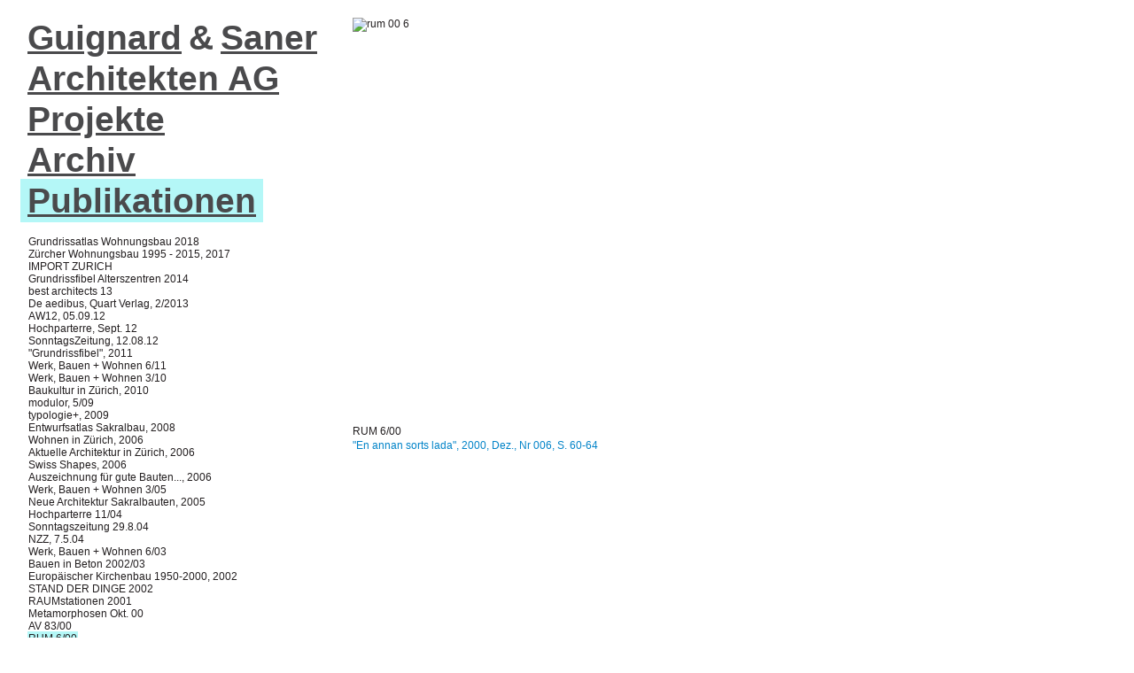

--- FILE ---
content_type: text/html; charset=utf-8
request_url: https://www.guignardsaner.ch/publikationen/en-annan-sorts-lada-2000-dez-nr-006-s-60-6/
body_size: 7361
content:
<!DOCTYPE html PUBLIC "-//W3C//DTD XHTML 1.0 Transitional//EN" "http://www.w3.org/TR/xhtml1/DTD/xhtml1-transitional.dtd">
<html xmlns="http://www.w3.org/1999/xhtml" xml:lang="en" >
	<head>
		<base href="https://www.guignardsaner.ch/" />
		<title>Guignard Saner &ndash; &quot;En annan sorts lada&quot;, 2000, Dez., Nr 006, S. 60-64</title>
		<meta name="generator" content="SilverStripe - http://silverstripe.org" />
<meta http-equiv="Content-type" content="text/html; charset=utf-8" />

		<link rel="stylesheet" type="text/css" href="themes/guignardsaner/css/layout.css" />
		<link rel="stylesheet" type="text/css" href="themes/guignardsaner/css/typography.css" />
		<link rel="stylesheet" type="text/css" href="themes/guignardsaner/css/form.css" />
		<link rel="stylesheet" type="text/css" href="http://www.nichtneu.ch/hellozh/designed.css" />
		<style type="text/css">
		
			.pascale-guignard { 
					background-image: url(/assets/Uploads/logoguignard.png);
			}
			#pascale-guignard a:hover, #pascale-guignard a.section { background-color: #53c7d6; }
			
		
			.stefan-saner { 
					background-image: url(/assets/Uploads/logosaner.png);
			}
			#stefan-saner a:hover, #stefan-saner a.section { background-color: #e3ffa8; }
			
		
			.architekten { 
					background-image: url(/assets/Uploads/logoteam.jpg);
			}
			#architekten a:hover, #architekten a.section { background-color: #ffccff; }
			
			.stefan-fierz { background-image: url(/assets/Uploads/_resampled/ScaleWidthWyIxNTUiXQ/Punkt-11.jpg); }
			#stefan-fierz a:hover, #stefan-fierz a.section, #stefan-fierz a.current { background-color: #ffccff; }
			
			.roberta-gaetani { background-image: url(/assets/Uploads/_resampled/ScaleWidthWyIxNTUiXQ/Punkt-12.jpg); }
			#roberta-gaetani a:hover, #roberta-gaetani a.section, #roberta-gaetani a.current { background-color: #ffccff; }
			
			.adrian-gaemperli { background-image: url(/assets/Uploads/_resampled/ScaleWidthWyIxNTUiXQ/Punkt-13.jpg); }
			#adrian-gaemperli a:hover, #adrian-gaemperli a.section, #adrian-gaemperli a.current { background-color: #ffccff; }
			
			.reto-habermacher { background-image: url(/assets/Uploads/_resampled/ScaleWidthWyIxNTUiXQ/Punkt-14.jpg); }
			#reto-habermacher a:hover, #reto-habermacher a.section, #reto-habermacher a.current { background-color: #ffccff; }
			
			.daniela-haegi { background-image: url(/assets/Uploads/_resampled/ScaleWidthWyIxNTUiXQ/Punkt-15.jpg); }
			#daniela-haegi a:hover, #daniela-haegi a.section, #daniela-haegi a.current { background-color: #ffccff; }
			
			.leeony-haus { background-image: url(/assets/Uploads/_resampled/ScaleWidthWyIxNTUiXQ/Punkt-16.jpg); }
			#leeony-haus a:hover, #leeony-haus a.section, #leeony-haus a.current { background-color: #ffccff; }
			
			.sven-joliat { background-image: url(/assets/Uploads/_resampled/ScaleWidthWyIxNTUiXQ/Punkt-17.jpg); }
			#sven-joliat a:hover, #sven-joliat a.section, #sven-joliat a.current { background-color: #ffccff; }
			
			.marco-weibel { background-image: url(/assets/Uploads/_resampled/ScaleWidthWyIxNTUiXQ/Punkt-18.jpg); }
			#marco-weibel a:hover, #marco-weibel a.section, #marco-weibel a.current { background-color: #ffccff; }
			
			.anna-zarges { background-image: url(/assets/Uploads/_resampled/ScaleWidthWyIxNTUiXQ/Punkt-19.jpg); }
			#anna-zarges a:hover, #anna-zarges a.section, #anna-zarges a.current { background-color: #ffccff; }
			
		
			.projekte-2 { 
					background-image: url(/assets/Uploads/logoimBau.jpg);
			}
			#projekte-2 a:hover, #projekte-2 a.section { background-color: #99e8ca; }
			
			.autobahnkapelle-uri { background-image: url(/assets/projects/images/_resampled/ScaleWidthWyIxNTUiXQ/Nacht-3.jpg); }
			#autobahnkapelle-uri a:hover, #autobahnkapelle-uri a.section, #autobahnkapelle-uri a.current { background-color: #99e8ca; }
			
			.ueberbauung-bachstrasse-horw { background-image: url(/assets/bulkUpload/_resampled/ScaleWidthWyIxNTUiXQ/Modell-1-500-klein.jpg); }
			#ueberbauung-bachstrasse-horw a:hover, #ueberbauung-bachstrasse-horw a.section, #ueberbauung-bachstrasse-horw a.current { background-color: #99e8ca; }
			
			.ueberbauung-hochhuesliweid { background-image: url(/assets/bulkUpload/_resampled/ScaleWidthWyIxNTUiXQ/P1240282-klein.jpg); }
			#ueberbauung-hochhuesliweid a:hover, #ueberbauung-hochhuesliweid a.section, #ueberbauung-hochhuesliweid a.current { background-color: #99e8ca; }
			
			.mehrfamilienhaeuser-staubstrasse { background-image: url(/assets/bulkUpload/_resampled/ScaleWidthWyIxNTUiXQ/gs-staubstrasse-aussen-96005.jpg); }
			#mehrfamilienhaeuser-staubstrasse a:hover, #mehrfamilienhaeuser-staubstrasse a.section, #mehrfamilienhaeuser-staubstrasse a.current { background-color: #99e8ca; }
			
			.schulhaus-halden { background-image: url(/assets/bulkUpload/_resampled/ScaleWidthWyIxNTUiXQ/gs-sh-halden-6935-klein.jpg-.jpg); }
			#schulhaus-halden a:hover, #schulhaus-halden a.section, #schulhaus-halden a.current { background-color: #99e8ca; }
			
			.sanierung-altbauten-halden { background-image: url(/assets/bulkUpload/_resampled/ScaleWidthWyIxNTUiXQ/gs-halden-trakt-a-c-25019-klein.jpg); }
			#sanierung-altbauten-halden a:hover, #sanierung-altbauten-halden a.section, #sanierung-altbauten-halden a.current { background-color: #99e8ca; }
			
			.halden-neubau-turnhalle { background-image: url(/assets/bulkUpload/_resampled/ScaleWidthWyIxNTUiXQ/gs-sh-halden-6920-klein2.jpg); }
			#halden-neubau-turnhalle a:hover, #halden-neubau-turnhalle a.section, #halden-neubau-turnhalle a.current { background-color: #99e8ca; }
			
			.mehrfamilienhaus-altwiesenstrasse { background-image: url(/assets/bulkUpload/_resampled/ScaleWidthWyIxNTUiXQ/gs-altwiesenstr-34558.jpg); }
			#mehrfamilienhaus-altwiesenstrasse a:hover, #mehrfamilienhaus-altwiesenstrasse a.section, #mehrfamilienhaus-altwiesenstrasse a.current { background-color: #99e8ca; }
			
			.mehrfamilienhaeuser-buehlstrasse { background-image: url(/assets/projects/images/_resampled/ScaleWidthWyIxNTUiXQ/gsbuehlstrasseaussen12064600.jpg); }
			#mehrfamilienhaeuser-buehlstrasse a:hover, #mehrfamilienhaeuser-buehlstrasse a.section, #mehrfamilienhaeuser-buehlstrasse a.current { background-color: #99e8ca; }
			
			.wb-wohnueberbauung-lettenmatt-birmensdorf { background-image: url(/assets/projects/images/_resampled/ScaleWidthWyIxNTUiXQ/Bild1.jpg); }
			#wb-wohnueberbauung-lettenmatt-birmensdorf a:hover, #wb-wohnueberbauung-lettenmatt-birmensdorf a.section, #wb-wohnueberbauung-lettenmatt-birmensdorf a.current { background-color: #99e8ca; }
			
			.neuapost-kirche-mit-wohnungen-zuerich { background-image: url(/assets/projects/images/_resampled/ScaleWidthWyIxNTUiXQ/gsnak18866-1.jpg); }
			#neuapost-kirche-mit-wohnungen-zuerich a:hover, #neuapost-kirche-mit-wohnungen-zuerich a.section, #neuapost-kirche-mit-wohnungen-zuerich a.current { background-color: #99e8ca; }
			
			.reformierte-kirche-dornach { background-image: url(/assets/projects/images/_resampled/ScaleWidthWyIxNTUiXQ/Dornach01flat3.jpg); }
			#reformierte-kirche-dornach a:hover, #reformierte-kirche-dornach a.section, #reformierte-kirche-dornach a.current { background-color: #99e8ca; }
			
			.wohnhaus-f-r-behinderte-r-schlikon { background-image: url(/assets/projects/images/_resampled/ScaleWidthWyIxNTUiXQ/AussenbRue2.jpg); }
			#wohnhaus-f-r-behinderte-r-schlikon a:hover, #wohnhaus-f-r-behinderte-r-schlikon a.section, #wohnhaus-f-r-behinderte-r-schlikon a.current { background-color: #99e8ca; }
			
			.wb-schulhaus-dietlimoos-adliswil { background-image: url(/assets/projects/images/_resampled/ScaleWidthWyIxNTUiXQ/aussenneu.jpg); }
			#wb-schulhaus-dietlimoos-adliswil a:hover, #wb-schulhaus-dietlimoos-adliswil a.section, #wb-schulhaus-dietlimoos-adliswil a.current { background-color: #99e8ca; }
			
			.wb-erweiterung-staatsarchiv-kanton-zuerich { background-image: url(/assets/projects/images/_resampled/ScaleWidthWyIxNTUiXQ/AussenbildStaatsar.jpg); }
			#wb-erweiterung-staatsarchiv-kanton-zuerich a:hover, #wb-erweiterung-staatsarchiv-kanton-zuerich a.section, #wb-erweiterung-staatsarchiv-kanton-zuerich a.current { background-color: #99e8ca; }
			
			.erweiterungsneubau-sihlweidstrasse-leimbach { background-image: url(/assets/bulkUpload/_resampled/ScaleWidthWyIxNTUiXQ/IMG-0173-neu-web.jpg); }
			#erweiterungsneubau-sihlweidstrasse-leimbach a:hover, #erweiterungsneubau-sihlweidstrasse-leimbach a.section, #erweiterungsneubau-sihlweidstrasse-leimbach a.current { background-color: #99e8ca; }
			
			.ref-kirchgemeindezentrum-zug { background-image: url(/assets/projects/images/_resampled/ScaleWidthWyIxNTUiXQ/Aussenneu.jpg); }
			#ref-kirchgemeindezentrum-zug a:hover, #ref-kirchgemeindezentrum-zug a.section, #ref-kirchgemeindezentrum-zug a.current { background-color: #99e8ca; }
			
			.wb-ref-kirche-turgi { background-image: url(/assets/projects/images/_resampled/ScaleWidthWyIxNTUiXQ/Schnitt.jpg); }
			#wb-ref-kirche-turgi a:hover, #wb-ref-kirche-turgi a.section, #wb-ref-kirche-turgi a.current { background-color: #99e8ca; }
			
			.wb-katholische-kirche-inwil { background-image: url(/assets/projects/images/_resampled/ScaleWidthWyIxNTUiXQ/BildEmporeMaria.jpg); }
			#wb-katholische-kirche-inwil a:hover, #wb-katholische-kirche-inwil a.section, #wb-katholische-kirche-inwil a.current { background-color: #99e8ca; }
			
			.wohnueberbauung-illnau { background-image: url(/assets/bulkUpload/_resampled/ScaleWidthWyIxNTUiXQ/MG-6267-cor-web.jpg); }
			#wohnueberbauung-illnau a:hover, #wohnueberbauung-illnau a.section, #wohnueberbauung-illnau a.current { background-color: #99e8ca; }
			
			.wohnhaus-altstetterstrasse-zuerich { background-image: url(/assets/projects/images/_resampled/ScaleWidthWyIxNTUiXQ/vv-aerni.jpg); }
			#wohnhaus-altstetterstrasse-zuerich a:hover, #wohnhaus-altstetterstrasse-zuerich a.section, #wohnhaus-altstetterstrasse-zuerich a.current { background-color: #99e8ca; }
			
			.wohnhaus-bl-mlisalpstrasse-z-rich { background-image: url(/assets/projects/images/_resampled/ScaleWidthWyIxNTUiXQ/24412Aerni.jpg); }
			#wohnhaus-bl-mlisalpstrasse-z-rich a:hover, #wohnhaus-bl-mlisalpstrasse-z-rich a.section, #wohnhaus-bl-mlisalpstrasse-z-rich a.current { background-color: #99e8ca; }
			
			.evang-meth-kirche-mit-wohnungen-in-oerlikon { background-image: url(/assets/projects/images/_resampled/ScaleWidthWyIxNTUiXQ/Aussen1500kb.jpg); }
			#evang-meth-kirche-mit-wohnungen-in-oerlikon a:hover, #evang-meth-kirche-mit-wohnungen-in-oerlikon a.section, #evang-meth-kirche-mit-wohnungen-in-oerlikon a.current { background-color: #99e8ca; }
			
			.wb-kantonsschule-limmattal { background-image: url(/assets/projects/images/_resampled/ScaleWidthWyIxNTUiXQ/Sitneu.jpg); }
			#wb-kantonsschule-limmattal a:hover, #wb-kantonsschule-limmattal a.section, #wb-kantonsschule-limmattal a.current { background-color: #99e8ca; }
			
		
			.archiv { 
					background-image: url(/assets/Uploads/logoarchiv.jpg);
			}
			#archiv a:hover, #archiv a.section { background-color: #f7f176; }
			
			.evang-meth-kirche-mit-wohnungen-kloten { background-image: url(/assets/projects/images/_resampled/ScaleWidthWyIxNTUiXQ/emkkirchenraumneu.jpg); }
			#evang-meth-kirche-mit-wohnungen-kloten a:hover, #evang-meth-kirche-mit-wohnungen-kloten a.section, #evang-meth-kirche-mit-wohnungen-kloten a.current { background-color: #f7f176; }
			
			.wb-herdernstrasse-zuerich { background-image: url(/assets/projects/images/_resampled/ScaleWidthWyIxNTUiXQ/perstrassebeschnittenbweb.jpg); }
			#wb-herdernstrasse-zuerich a:hover, #wb-herdernstrasse-zuerich a.section, #wb-herdernstrasse-zuerich a.current { background-color: #f7f176; }
			
			.wohnhaus-steingasse-wohlen { background-image: url(/assets/projects/images/_resampled/ScaleWidthWyIxNTUiXQ/Arazebra-17090.jpg); }
			#wohnhaus-steingasse-wohlen a:hover, #wohnhaus-steingasse-wohlen a.section, #wohnhaus-steingasse-wohlen a.current { background-color: #f7f176; }
			
			.wb-schulhaus-oberentfelden { background-image: url(/assets/projects/images/_resampled/ScaleWidthWyIxNTUiXQ/AussenbildOberent.jpg); }
			#wb-schulhaus-oberentfelden a:hover, #wb-schulhaus-oberentfelden a.section, #wb-schulhaus-oberentfelden a.current { background-color: #f7f176; }
			
			.wb-migros-kreuzplatz-zuerich { background-image: url(/assets/projects/images/_resampled/ScaleWidthWyIxNTUiXQ/kreuzplatzStrasse.jpg); }
			#wb-migros-kreuzplatz-zuerich a:hover, #wb-migros-kreuzplatz-zuerich a.section, #wb-migros-kreuzplatz-zuerich a.current { background-color: #f7f176; }
			
			.wb-europaallee-baufeld-b-zuerich { background-image: url(/assets/projects/images/_resampled/ScaleWidthWyIxNTUiXQ/visu-1.jpg); }
			#wb-europaallee-baufeld-b-zuerich a:hover, #wb-europaallee-baufeld-b-zuerich a.section, #wb-europaallee-baufeld-b-zuerich a.current { background-color: #f7f176; }
			
			.schulhaus-heubeeribuehl-zuerich { background-image: url(/assets/projects/images/_resampled/ScaleWidthWyIxNTUiXQ/heubeeri-nord2.jpg); }
			#schulhaus-heubeeribuehl-zuerich a:hover, #schulhaus-heubeeribuehl-zuerich a.section, #schulhaus-heubeeribuehl-zuerich a.current { background-color: #f7f176; }
			
			.schulhaus-entlisberg-zuerich { background-image: url(/assets/projects/images/_resampled/ScaleWidthWyIxNTUiXQ/Entlisberg-05.jpg); }
			#schulhaus-entlisberg-zuerich a:hover, #schulhaus-entlisberg-zuerich a.section, #schulhaus-entlisberg-zuerich a.current { background-color: #f7f176; }
			
			.wohnhaeuser-lindenstrasse-kilchberg { background-image: url(/assets/projects/images/_resampled/ScaleWidthWyIxNTUiXQ/270411-1-.jpg); }
			#wohnhaeuser-lindenstrasse-kilchberg a:hover, #wohnhaeuser-lindenstrasse-kilchberg a.section, #wohnhaeuser-lindenstrasse-kilchberg a.current { background-color: #f7f176; }
			
			.wb-ersatzneubau-mattenhof-zuerich { background-image: url(/assets/projects/images/_resampled/ScaleWidthWyIxNTUiXQ/visu-1-091210.jpg); }
			#wb-ersatzneubau-mattenhof-zuerich a:hover, #wb-ersatzneubau-mattenhof-zuerich a.section, #wb-ersatzneubau-mattenhof-zuerich a.current { background-color: #f7f176; }
			
			.wb-ersatzbau-alterswohnungen-hirzenbach { background-image: url(/assets/projects/images/_resampled/ScaleWidthWyIxNTUiXQ/Aussenbild-Kopie-Kopie2.jpg); }
			#wb-ersatzbau-alterswohnungen-hirzenbach a:hover, #wb-ersatzbau-alterswohnungen-hirzenbach a.section, #wb-ersatzbau-alterswohnungen-hirzenbach a.current { background-color: #f7f176; }
			
			.wb-quartierzentrum-aussersihl-zuerich { background-image: url(/assets/projects/images/_resampled/ScaleWidthWyIxNTUiXQ/sit-260111.jpg); }
			#wb-quartierzentrum-aussersihl-zuerich a:hover, #wb-quartierzentrum-aussersihl-zuerich a.section, #wb-quartierzentrum-aussersihl-zuerich a.current { background-color: #f7f176; }
			
			.wb-schulhaus-sennhof-winterthur { background-image: url(/assets/projects/images/_resampled/ScaleWidthWyIxNTUiXQ/modellfoto130411.jpg); }
			#wb-schulhaus-sennhof-winterthur a:hover, #wb-schulhaus-sennhof-winterthur a.section, #wb-schulhaus-sennhof-winterthur a.current { background-color: #f7f176; }
			
			.wb-ueberbauung-kronenwiese-zuerich { background-image: url(/assets/Uploads/_resampled/ScaleWidthWyIxNTUiXQ/aussen-fin-m-b-2-2.jpg); }
			#wb-ueberbauung-kronenwiese-zuerich a:hover, #wb-ueberbauung-kronenwiese-zuerich a.section, #wb-ueberbauung-kronenwiese-zuerich a.current { background-color: #f7f176; }
			
			.wb-erweiterung-altersheim-bruggwiesen-illnau-effretikon { background-image: url(/assets/projects/images/_resampled/ScaleWidthWyIxNTUiXQ/Bild1-Kopie.jpg); }
			#wb-erweiterung-altersheim-bruggwiesen-illnau-effretikon a:hover, #wb-erweiterung-altersheim-bruggwiesen-illnau-effretikon a.section, #wb-erweiterung-altersheim-bruggwiesen-illnau-effretikon a.current { background-color: #f7f176; }
			
			.wb-neuap-kirche-mit-wohnungen-zuerich { background-image: url(/assets/projects/images/_resampled/ScaleWidthWyIxNTUiXQ/saal-oben-red2.jpg); }
			#wb-neuap-kirche-mit-wohnungen-zuerich a:hover, #wb-neuap-kirche-mit-wohnungen-zuerich a.section, #wb-neuap-kirche-mit-wohnungen-zuerich a.current { background-color: #f7f176; }
			
		
			.publikationen { 
					background-image: url(/assets/Uploads/logopublikationen.jpg);
			}
			#publikationen a:hover, #publikationen a.section { background-color: #b4f7f7; }
			
			.grundrissatlas-wohnungsbau-2018-s-224-225 { background-image: url(/assets/projects/images/_resampled/ScaleWidthWyIxNTUiXQ/Grundrissatlas.jpg); }
			#grundrissatlas-wohnungsbau-2018-s-224-225 a:hover, #grundrissatlas-wohnungsbau-2018-s-224-225 a.section, #grundrissatlas-wohnungsbau-2018-s-224-225 a.current { background-color: #b4f7f7; }
			
			.zuercher-wohnungsbau-1995-2015 { background-image: url(/assets/projects/images/_resampled/ScaleWidthWyIxNTUiXQ/00000001.jpg); }
			#zuercher-wohnungsbau-1995-2015 a:hover, #zuercher-wohnungsbau-1995-2015 a.section, #zuercher-wohnungsbau-1995-2015 a.current { background-color: #b4f7f7; }
			
			.import-zurich { background-image: url(/assets/projects/images/_resampled/ScaleWidthWyIxNTUiXQ/ImportZurich2.jpg); }
			#import-zurich a:hover, #import-zurich a.section, #import-zurich a.current { background-color: #b4f7f7; }
			
			.grundrissfibel-alterszentren-2014 { background-image: url(/assets/projects/images/_resampled/ScaleWidthWyIxNTUiXQ/Grundrissfibel2014.JPG); }
			#grundrissfibel-alterszentren-2014 a:hover, #grundrissfibel-alterszentren-2014 a.section, #grundrissfibel-alterszentren-2014 a.current { background-color: #b4f7f7; }
			
			.best-architects-13 { background-image: url(/assets/projects/images/_resampled/ScaleWidthWyIxNTUiXQ/best-architects-13.JPG); }
			#best-architects-13 a:hover, #best-architects-13 a.section, #best-architects-13 a.current { background-color: #b4f7f7; }
			
			.http-www-quart-ch { background-image: url(/assets/projects/images/_resampled/ScaleWidthWyIxNTUiXQ/De-aedibus-2013.jpg); }
			#http-www-quart-ch a:hover, #http-www-quart-ch a.section, #http-www-quart-ch a.current { background-color: #b4f7f7; }
			
			.unaufdringlich-edel-sonntagszeitung-12-08-12-s-2 { background-image: url(/assets/projects/images/_resampled/ScaleWidthWyIxNTUiXQ/AW12Titelblatt.jpg); }
			#unaufdringlich-edel-sonntagszeitung-12-08-12-s-2 a:hover, #unaufdringlich-edel-sonntagszeitung-12-08-12-s-2 a.section, #unaufdringlich-edel-sonntagszeitung-12-08-12-s-2 a.current { background-color: #b4f7f7; }
			
			.kirchen-bauen-2012-09-s-48-51 { background-image: url(/assets/projects/images/_resampled/ScaleWidthWyIxNTUiXQ/HochparterreNr.09SeptTitelblatt.jpg); }
			#kirchen-bauen-2012-09-s-48-51 a:hover, #kirchen-bauen-2012-09-s-48-51 a.section, #kirchen-bauen-2012-09-s-48-51 a.current { background-color: #b4f7f7; }
			
			.unaufdringlich-edel-sonntagszeitung-12-08-12-s-52 { background-image: url(/assets/projects/images/_resampled/ScaleWidthWyIxNTUiXQ/SonntagsZeitung20120812.jpg); }
			#unaufdringlich-edel-sonntagszeitung-12-08-12-s-52 a:hover, #unaufdringlich-edel-sonntagszeitung-12-08-12-s-52 a.section, #unaufdringlich-edel-sonntagszeitung-12-08-12-s-52 a.current { background-color: #b4f7f7; }
			
			.grundrissfibel-2011-s-38-39-200-201-400-401-584-585-842-843 { background-image: url(/assets/projects/images/_resampled/ScaleWidthWyIxNTUiXQ/grfibel-titel-Kopie.jpg); }
			#grundrissfibel-2011-s-38-39-200-201-400-401-584-585-842-843 a:hover, #grundrissfibel-2011-s-38-39-200-201-400-401-584-585-842-843 a.section, #grundrissfibel-2011-s-38-39-200-201-400-401-584-585-842-843 a.current { background-color: #b4f7f7; }
			
			.die-grosse-form { background-image: url(/assets/projects/images/_resampled/ScaleWidthWyIxNTUiXQ/wbw-6-2011-titel.jpg); }
			#die-grosse-form a:hover, #die-grosse-form a.section, #die-grosse-form a.current { background-color: #b4f7f7; }
			
			.praktisch-motivierte-zeichen-s-59-60 { background-image: url(/assets/projects/images/_resampled/ScaleWidthWyIxNTUiXQ/wbw-310-titel.jpg); }
			#praktisch-motivierte-zeichen-s-59-60 a:hover, #praktisch-motivierte-zeichen-s-59-60 a.section, #praktisch-motivierte-zeichen-s-59-60 a.current { background-color: #b4f7f7; }
			
			.baukultur-in-zuerich-2010 { background-image: url(/assets/projects/images/_resampled/ScaleWidthWyIxNTUiXQ/baukultur-in-zh-titel.jpg); }
			#baukultur-in-zuerich-2010 a:hover, #baukultur-in-zuerich-2010 a.section, #baukultur-in-zuerich-2010 a.current { background-color: #b4f7f7; }
			
			.die-kirchenbauer-nr-5-2009-s-40-4 { background-image: url(/assets/projects/images/_resampled/ScaleWidthWyIxNTUiXQ/modulor-300910.jpg); }
			#die-kirchenbauer-nr-5-2009-s-40-4 a:hover, #die-kirchenbauer-nr-5-2009-s-40-4 a.section, #die-kirchenbauer-nr-5-2009-s-40-4 a.current { background-color: #b4f7f7; }
			
			.wohnhaus-boehnli-in-zuerich-2009-s-180-183 { background-image: url(/assets/projects/images/_resampled/ScaleWidthWyIxNTUiXQ/titel-typologie-090311.jpg); }
			#wohnhaus-boehnli-in-zuerich-2009-s-180-183 a:hover, #wohnhaus-boehnli-in-zuerich-2009-s-180-183 a.section, #wohnhaus-boehnli-in-zuerich-2009-s-180-183 a.current { background-color: #b4f7f7; }
			
			.ort-der-besinnung-2008-s-150-151 { background-image: url(/assets/projects/images/_resampled/ScaleWidthWyIxNTUiXQ/sakralbau-titel.jpg); }
			#ort-der-besinnung-2008-s-150-151 a:hover, #ort-der-besinnung-2008-s-150-151 a.section, #ort-der-besinnung-2008-s-150-151 a.current { background-color: #b4f7f7; }
			
			.wohnhaus-b-hnli-kreis-9-2006-s-122-12 { background-image: url(/assets/Uploads/_resampled/ScaleWidthWyIxNTUiXQ/wohnen-in-zuerich-300910.jpg); }
			#wohnhaus-b-hnli-kreis-9-2006-s-122-12 a:hover, #wohnhaus-b-hnli-kreis-9-2006-s-122-12 a.section, #wohnhaus-b-hnli-kreis-9-2006-s-122-12 a.current { background-color: #b4f7f7; }
			
			.wohnhaus-bluemlis-2006-s-4801-02 { background-image: url(/assets/projects/images/_resampled/ScaleWidthWyIxNTUiXQ/akt-arch-zh-titel.jpg); }
			#wohnhaus-bluemlis-2006-s-4801-02 a:hover, #wohnhaus-bluemlis-2006-s-4801-02 a.section, #wohnhaus-bluemlis-2006-s-4801-02 a.current { background-color: #b4f7f7; }
			
			.swiss-shapes-2006 { background-image: url(/assets/projects/images/_resampled/ScaleWidthWyIxNTUiXQ/swiss-shapes-titel.jpg); }
			#swiss-shapes-2006 a:hover, #swiss-shapes-2006 a.section, #swiss-shapes-2006 a.current { background-color: #b4f7f7; }
			
			.mehrfamilienhaus-altstetterstrasse-s-28-3 { background-image: url(/assets/projects/images/_resampled/ScaleWidthWyIxNTUiXQ/ausz-f-g-b-stzh-300910.jpg); }
			#mehrfamilienhaus-altstetterstrasse-s-28-3 a:hover, #mehrfamilienhaus-altstetterstrasse-s-28-3 a.section, #mehrfamilienhaus-altstetterstrasse-s-28-3 a.current { background-color: #b4f7f7; }
			
			.wohnungen-2005-nr-3-s-48-4 { background-image: url(/assets/projects/images/_resampled/ScaleWidthWyIxNTUiXQ/wbw-3-2005-250810.jpg); }
			#wohnungen-2005-nr-3-s-48-4 a:hover, #wohnungen-2005-nr-3-s-48-4 a.section, #wohnungen-2005-nr-3-s-48-4 a.current { background-color: #b4f7f7; }
			
			.ort-der-besinnung-2005-s-206-207 { background-image: url(/assets/projects/images/_resampled/ScaleWidthWyIxNTUiXQ/neue-archit-sakralbauten-05.jpg); }
			#ort-der-besinnung-2005-s-206-207 a:hover, #ort-der-besinnung-2005-s-206-207 a.section, #ort-der-besinnung-2005-s-206-207 a.current { background-color: #b4f7f7; }
			
			.strassen-durchblick-2004-nr-11-s-6 { background-image: url(/assets/projects/images/_resampled/ScaleWidthWyIxNTUiXQ/hp-11-2004-250810.jpg); }
			#strassen-durchblick-2004-nr-11-s-6 a:hover, #strassen-durchblick-2004-nr-11-s-6 a.section, #strassen-durchblick-2004-nr-11-s-6 a.current { background-color: #b4f7f7; }
			
			.jungstars-sonntagszeitung-s-125-29-8-2004 { background-image: url(/assets/projects/images/_resampled/ScaleWidthWyIxNTUiXQ/sz-290804-250810.jpg); }
			#jungstars-sonntagszeitung-s-125-29-8-2004 a:hover, #jungstars-sonntagszeitung-s-125-29-8-2004 a.section, #jungstars-sonntagszeitung-s-125-29-8-2004 a.current { background-color: #b4f7f7; }
			
			.orte-der-besinnung-nzz-7-5-04-s-71 { background-image: url(/assets/projects/images/_resampled/ScaleWidthWyIxNTUiXQ/bild-zu-text-nzz-070504.jpg); }
			#orte-der-besinnung-nzz-7-5-04-s-71 a:hover, #orte-der-besinnung-nzz-7-5-04-s-71 a.section, #orte-der-besinnung-nzz-7-5-04-s-71 a.current { background-color: #b4f7f7; }
			
			.weiterbauen-weiterdenken-2003-nr-6-s-10-1 { background-image: url(/assets/projects/images/_resampled/ScaleWidthWyIxNTUiXQ/wbw-6-2003-250810.jpg); }
			#weiterbauen-weiterdenken-2003-nr-6-s-10-1 a:hover, #weiterbauen-weiterdenken-2003-nr-6-s-10-1 a.section, #weiterbauen-weiterdenken-2003-nr-6-s-10-1 a.current { background-color: #b4f7f7; }
			
			.autobahnkapelle-am-gotthard-2002-03-s-48-5 { background-image: url(/assets/projects/images/_resampled/ScaleWidthWyIxNTUiXQ/bauen-in-beton-0203.jpg); }
			#autobahnkapelle-am-gotthard-2002-03-s-48-5 a:hover, #autobahnkapelle-am-gotthard-2002-03-s-48-5 a.section, #autobahnkapelle-am-gotthard-2002-03-s-48-5 a.current { background-color: #b4f7f7; }
			
			.ein-sakraler-meilenstein-2002-s-306-311 { background-image: url(/assets/projects/images/_resampled/ScaleWidthWyIxNTUiXQ/europ-kirchenb-titel.jpg); }
			#ein-sakraler-meilenstein-2002-s-306-311 a:hover, #ein-sakraler-meilenstein-2002-s-306-311 a.section, #ein-sakraler-meilenstein-2002-s-306-311 a.current { background-color: #b4f7f7; }
			
			.ein-b-hnli-im-hinterhof-feb-2002-s-y { background-image: url(/assets/projects/images/_resampled/ScaleWidthWyIxNTUiXQ/stand-der-dinge-02.jpg); }
			#ein-b-hnli-im-hinterhof-feb-2002-s-y a:hover, #ein-b-hnli-im-hinterhof-feb-2002-s-y a.section, #ein-b-hnli-im-hinterhof-feb-2002-s-y a.current { background-color: #b4f7f7; }
			
			.guignard-saner-2001-s-148-14 { background-image: url(/assets/Uploads/_resampled/ScaleWidthWyIxNTUiXQ/raumstationen.jpg); }
			#guignard-saner-2001-s-148-14 a:hover, #guignard-saner-2001-s-148-14 a.section, #guignard-saner-2001-s-148-14 a.current { background-color: #b4f7f7; }
			
			.scherbenmosaik-2000-okt-s-118-12 { background-image: url(/assets/projects/images/_resampled/ScaleWidthWyIxNTUiXQ/metamorphosen.jpg); }
			#scherbenmosaik-2000-okt-s-118-12 a:hover, #scherbenmosaik-2000-okt-s-118-12 a.section, #scherbenmosaik-2000-okt-s-118-12 a.current { background-color: #b4f7f7; }
			
			.rigor-alpino-capilla-en-2000-nr-83-s-62-6 { background-image: url(/assets/projects/images/_resampled/ScaleWidthWyIxNTUiXQ/av-200-83.jpg); }
			#rigor-alpino-capilla-en-2000-nr-83-s-62-6 a:hover, #rigor-alpino-capilla-en-2000-nr-83-s-62-6 a.section, #rigor-alpino-capilla-en-2000-nr-83-s-62-6 a.current { background-color: #b4f7f7; }
			
			.en-annan-sorts-lada-2000-dez-nr-006-s-60-6 { background-image: url(/assets/projects/images/_resampled/ScaleWidthWyIxNTUiXQ/rum-00-6.jpg); }
			#en-annan-sorts-lada-2000-dez-nr-006-s-60-6 a:hover, #en-annan-sorts-lada-2000-dez-nr-006-s-60-6 a.section, #en-annan-sorts-lada-2000-dez-nr-006-s-60-6 a.current { background-color: #b4f7f7; }
			
			.images-of-glass-2000-nr-02-s-32-3 { background-image: url(/assets/projects/images/_resampled/ScaleWidthWyIxNTUiXQ/au-2-2000.jpg); }
			#images-of-glass-2000-nr-02-s-32-3 a:hover, #images-of-glass-2000-nr-02-s-32-3 a.section, #images-of-glass-2000-nr-02-s-32-3 a.current { background-color: #b4f7f7; }
			
			.neue-tendenzen-in-der-sakralarchitektur-nzz-3-12-99-s-8 { background-image: url(/assets/projects/images/_resampled/ScaleWidthWyIxNTUiXQ/nzz-031299.jpg); }
			#neue-tendenzen-in-der-sakralarchitektur-nzz-3-12-99-s-8 a:hover, #neue-tendenzen-in-der-sakralarchitektur-nzz-3-12-99-s-8 a.section, #neue-tendenzen-in-der-sakralarchitektur-nzz-3-12-99-s-8 a.current { background-color: #b4f7f7; }
			
			.cinq-mani-res-d-tres-1999-dec-s-36-3 { background-image: url(/assets/projects/images/_resampled/ScaleWidthWyIxNTUiXQ/larchit.-daujourdhui-dez-99.jpg); }
			#cinq-mani-res-d-tres-1999-dec-s-36-3 a:hover, #cinq-mani-res-d-tres-1999-dec-s-36-3 a.section, #cinq-mani-res-d-tres-1999-dec-s-36-3 a.current { background-color: #b4f7f7; }
			
			.scherbenkristall-1999-nr-10-s-48-49 { background-image: url(/assets/projects/images/_resampled/ScaleWidthWyIxNTUiXQ/wbw-10-2.jpg); }
			#scherbenkristall-1999-nr-10-s-48-49 a:hover, #scherbenkristall-1999-nr-10-s-48-49 a.section, #scherbenkristall-1999-nr-10-s-48-49 a.current { background-color: #b4f7f7; }
			
			.ort-der-besinnung-1999-nr-1-2-s-5 { background-image: url(/assets/projects/images/_resampled/ScaleWidthWyIxNTUiXQ/bauwelt-1-zu-1.jpg); }
			#ort-der-besinnung-1999-nr-1-2-s-5 a:hover, #ort-der-besinnung-1999-nr-1-2-s-5 a.section, #ort-der-besinnung-1999-nr-1-2-s-5 a.current { background-color: #b4f7f7; }
			
			.the-new-wave-in-1998-nr-02-s-105-11 { background-image: url(/assets/projects/images/_resampled/ScaleWidthWyIxNTUiXQ/sd-9802.jpg); }
			#the-new-wave-in-1998-nr-02-s-105-11 a:hover, #the-new-wave-in-1998-nr-02-s-105-11 a.section, #the-new-wave-in-1998-nr-02-s-105-11 a.current { background-color: #b4f7f7; }
			
			.nicht-zynisch-nicht-naiv-s-70-7 { background-image: url(/assets/projects/images/_resampled/ScaleWidthWyIxNTUiXQ/97-300910.jpg); }
			#nicht-zynisch-nicht-naiv-s-70-7 a:hover, #nicht-zynisch-nicht-naiv-s-70-7 a.section, #nicht-zynisch-nicht-naiv-s-70-7 a.current { background-color: #b4f7f7; }
			
		
			.jobs { 
					background-image: url(/assets/Uploads/logoaktuelles.jpg);
			}
			#jobs a:hover, #jobs a.section { background-color: #fc7746; }
			
			.architektin { background-image: url(); }
			#architektin a:hover, #architektin a.section, #architektin a.current { background-color: #fc7746; }
			
			.praktikantin { background-image: url(); }
			#praktikantin a:hover, #praktikantin a.section, #praktikantin a.current { background-color: #fc7746; }
			
		
			.kontakt { 
					background-image: url(/assets/Uploads/logokontakt.jpg);
			}
			#kontakt a:hover, #kontakt a.section { background-color: #cfac0f; }
			
		
		
		</style>
	</head>
	<body>
		<div id="Main">
			<ul id="Navigation">

		
			<li id="pascale-guignard" class="item first link">
			<a href="/pascale-guignard/" class="link">Guignard</a>&amp;
		
		
	</li>

		
			<li id="stefan-saner" class="item pos2 ">
			<a href="/stefan-saner/" class="link">Saner</a>
		
		
	</li>

		
			<li id="architekten" class="item pos3 ">
			<a href="/architekten/stefan-fierz/" class="link main">Architekten AG</a>
		
		
	</li>

		
			<li id="projekte-2" class="item pos4 ">
			<a href="/projekte-2/autobahnkapelle-uri/" class="link main">Projekte</a>
		
		
	</li>

		
			<li id="archiv" class="item pos5 ">
			<a href="/archiv/evang-meth-kirche-mit-wohnungen-kloten/" class="link main">Archiv</a>
		
		
	</li>

		
			<li id="publikationen" class="item pos6 ">
			<a href="" class="section main">Publikationen</a>
		
		
		
			<ul>
			
				
					<li id="grundrissatlas-wohnungsbau-2018-s-224-225" class="link first" ><a href="/publikationen/grundrissatlas-wohnungsbau-2018-s-224-225/" class="link">Grundrissatlas Wohnungsbau 2018</a></li>
				
			
				
					<li id="zuercher-wohnungsbau-1995-2015" class="link " ><a href="/publikationen/zuercher-wohnungsbau-1995-2015/" class="link">Zürcher Wohnungsbau 1995 - 2015, 2017</a></li>
				
			
				
					<li id="import-zurich" class="link " ><a href="/publikationen/import-zurich/" class="link">IMPORT ZURICH</a></li>
				
			
				
					<li id="grundrissfibel-alterszentren-2014" class="link " ><a href="/publikationen/grundrissfibel-alterszentren-2014/" class="link">Grundrissfibel Alterszentren 2014</a></li>
				
			
				
					<li id="best-architects-13" class="link " ><a href="/publikationen/best-architects-13/" class="link">best architects 13</a></li>
				
			
				
					<li id="http-www-quart-ch" class="link " ><a href="/publikationen/http-www-quart-ch/" class="link">De aedibus, Quart Verlag, 2/2013</a></li>
				
			
				
					<li id="unaufdringlich-edel-sonntagszeitung-12-08-12-s-2" class="link " ><a href="/publikationen/unaufdringlich-edel-sonntagszeitung-12-08-12-s-2/" class="link">AW12, 05.09.12</a></li>
				
			
				
					<li id="kirchen-bauen-2012-09-s-48-51" class="link " ><a href="/publikationen/kirchen-bauen-2012-09-s-48-51/" class="link">Hochparterre, Sept. 12</a></li>
				
			
				
					<li id="unaufdringlich-edel-sonntagszeitung-12-08-12-s-52" class="link " ><a href="/publikationen/unaufdringlich-edel-sonntagszeitung-12-08-12-s-52/" class="link">SonntagsZeitung, 12.08.12</a></li>
				
			
				
					<li id="grundrissfibel-2011-s-38-39-200-201-400-401-584-585-842-843" class="link " ><a href="/publikationen/grundrissfibel-2011-s-38-39-200-201-400-401-584-585-842-843/" class="link">&quot;Grundrissfibel&quot;, 2011</a></li>
				
			
				
					<li id="die-grosse-form" class="link " ><a href="/publikationen/die-grosse-form/" class="link">Werk, Bauen + Wohnen 6/11</a></li>
				
			
				
					<li id="praktisch-motivierte-zeichen-s-59-60" class="link " ><a href="/publikationen/praktisch-motivierte-zeichen-s-59-60/" class="link">Werk, Bauen + Wohnen 3/10</a></li>
				
			
				
					<li id="baukultur-in-zuerich-2010" class="link " ><a href="/publikationen/baukultur-in-zuerich-2010/" class="link">Baukultur in Zürich, 2010</a></li>
				
			
				
					<li id="die-kirchenbauer-nr-5-2009-s-40-4" class="link " ><a href="/publikationen/die-kirchenbauer-nr-5-2009-s-40-4/" class="link">modulor, 5/09</a></li>
				
			
				
					<li id="wohnhaus-boehnli-in-zuerich-2009-s-180-183" class="link " ><a href="/publikationen/wohnhaus-boehnli-in-zuerich-2009-s-180-183/" class="link">typologie+, 2009</a></li>
				
			
				
					<li id="ort-der-besinnung-2008-s-150-151" class="link " ><a href="/publikationen/ort-der-besinnung-2008-s-150-151/" class="link">Entwurfsatlas Sakralbau, 2008</a></li>
				
			
				
					<li id="wohnhaus-b-hnli-kreis-9-2006-s-122-12" class="link " ><a href="/publikationen/wohnhaus-b-hnli-kreis-9-2006-s-122-12/" class="link">Wohnen in Zürich, 2006</a></li>
				
			
				
					<li id="wohnhaus-bluemlis-2006-s-4801-02" class="link " ><a href="/publikationen/wohnhaus-bluemlis-2006-s-4801-02/" class="link">Aktuelle Architektur in Zürich, 2006</a></li>
				
			
				
					<li id="swiss-shapes-2006" class="link " ><a href="/publikationen/swiss-shapes-2006/" class="link">Swiss Shapes, 2006</a></li>
				
			
				
					<li id="mehrfamilienhaus-altstetterstrasse-s-28-3" class="link " ><a href="/publikationen/mehrfamilienhaus-altstetterstrasse-s-28-3/" class="link">Auszeichnung für gute Bauten..., 2006</a></li>
				
			
				
					<li id="wohnungen-2005-nr-3-s-48-4" class="link " ><a href="/publikationen/wohnungen-2005-nr-3-s-48-4/" class="link">Werk, Bauen + Wohnen 3/05</a></li>
				
			
				
					<li id="ort-der-besinnung-2005-s-206-207" class="link " ><a href="/publikationen/ort-der-besinnung-2005-s-206-207/" class="link">Neue Architektur Sakralbauten, 2005</a></li>
				
			
				
					<li id="strassen-durchblick-2004-nr-11-s-6" class="link " ><a href="/publikationen/strassen-durchblick-2004-nr-11-s-6/" class="link">Hochparterre 11/04</a></li>
				
			
				
					<li id="jungstars-sonntagszeitung-s-125-29-8-2004" class="link " ><a href="/publikationen/jungstars-sonntagszeitung-s-125-29-8-2004/" class="link">Sonntagszeitung 29.8.04</a></li>
				
			
				
					<li id="orte-der-besinnung-nzz-7-5-04-s-71" class="link " ><a href="/publikationen/orte-der-besinnung-nzz-7-5-04-s-71/" class="link">NZZ, 7.5.04</a></li>
				
			
				
					<li id="weiterbauen-weiterdenken-2003-nr-6-s-10-1" class="link " ><a href="/publikationen/weiterbauen-weiterdenken-2003-nr-6-s-10-1/" class="link">Werk, Bauen + Wohnen 6/03</a></li>
				
			
				
					<li id="autobahnkapelle-am-gotthard-2002-03-s-48-5" class="link " ><a href="/publikationen/autobahnkapelle-am-gotthard-2002-03-s-48-5/" class="link">Bauen in Beton 2002/03</a></li>
				
			
				
					<li id="ein-sakraler-meilenstein-2002-s-306-311" class="link " ><a href="/publikationen/ein-sakraler-meilenstein-2002-s-306-311/" class="link">Europäischer Kirchenbau 1950-2000, 2002</a></li>
				
			
				
					<li id="ein-b-hnli-im-hinterhof-feb-2002-s-y" class="link " ><a href="/publikationen/ein-b-hnli-im-hinterhof-feb-2002-s-y/" class="link">STAND DER DINGE 2002</a></li>
				
			
				
					<li id="guignard-saner-2001-s-148-14" class="link " ><a href="/publikationen/guignard-saner-2001-s-148-14/" class="link">RAUMstationen 2001</a></li>
				
			
				
					<li id="scherbenmosaik-2000-okt-s-118-12" class="link " ><a href="/publikationen/scherbenmosaik-2000-okt-s-118-12/" class="link">Metamorphosen Okt. 00</a></li>
				
			
				
					<li id="rigor-alpino-capilla-en-2000-nr-83-s-62-6" class="link " ><a href="/publikationen/rigor-alpino-capilla-en-2000-nr-83-s-62-6/" class="link">AV 83/00</a></li>
				
			
				
					<li id="en-annan-sorts-lada-2000-dez-nr-006-s-60-6" class="section " ><a href="/publikationen/en-annan-sorts-lada-2000-dez-nr-006-s-60-6/" class="current">RUM 6/00</a></li>
				
			
				
					<li id="images-of-glass-2000-nr-02-s-32-3" class="link " ><a href="/publikationen/images-of-glass-2000-nr-02-s-32-3/" class="link">a+u 02/00</a></li>
				
			
				
					<li id="neue-tendenzen-in-der-sakralarchitektur-nzz-3-12-99-s-8" class="link " ><a href="/publikationen/neue-tendenzen-in-der-sakralarchitektur-nzz-3-12-99-s-8/" class="link">NZZ 3.12.99</a></li>
				
			
				
					<li id="cinq-mani-res-d-tres-1999-dec-s-36-3" class="link " ><a href="/publikationen/cinq-mani-res-d-tres-1999-dec-s-36-3/" class="link">l&#039;architecture d&#039;aujourd&#039;hui dez./99</a></li>
				
			
				
					<li id="scherbenkristall-1999-nr-10-s-48-49" class="link " ><a href="/publikationen/scherbenkristall-1999-nr-10-s-48-49/" class="link">Werk, Bauen+Wohnen, 10/99</a></li>
				
			
				
					<li id="ort-der-besinnung-1999-nr-1-2-s-5" class="link " ><a href="/publikationen/ort-der-besinnung-1999-nr-1-2-s-5/" class="link">Bauwelt 1-2/99</a></li>
				
			
				
					<li id="the-new-wave-in-1998-nr-02-s-105-11" class="link " ><a href="/publikationen/the-new-wave-in-1998-nr-02-s-105-11/" class="link">SD 2/98</a></li>
				
			
				
					<li id="nicht-zynisch-nicht-naiv-s-70-7" class="link last" ><a href="/publikationen/nicht-zynisch-nicht-naiv-s-70-7/" class="link">Archithese, 5/97</a></li>
				
			
			</ul>
		
		
	</li>

		
			<li id="jobs" class="item pos7 ">
			<a href="/jobs/architektin/" class="link main">Jobs</a>
		
		
	</li>

		
			<li id="kontakt" class="item pos8 ">
			<a href="/kontakt/" class="link">Kontakt</a>
		
		
	</li>

</ul>

			<div id="Content" class="typography">
					<div id="Slides">
	<div class="Block Publication"><img src="/assets/projects/images/_resampled/ScaleHeightWzQ0NV0/rum-00-6.jpg" alt="rum 00 6" /></div>
</div>
<div class="Desc">
	
	RUM 6/00
	
		<br/>
		<a href="assets/Uploads/rum-06-2korr.pdf">&quot;En annan sorts lada&quot;, 2000, Dez., Nr 006, S. 60-64</a>
	
	
</div>


			</div>
		</div>
		
		<script type="text/javascript" src="/assets/_combinedfiles/script.js?m=1613299345"></script><script type="text/javascript">
			var gaJsHost = (("https:" == document.location.protocol) ? "https://ssl." : "http://www.");
			document.write(unescape("%3Cscript src='" + gaJsHost + "google-analytics.com/ga.js' type='text/javascript'%3E%3C/script%3E"));
		</script>
		<script type="text/javascript">
		
			try {
			var pageTracker = _gat._getTracker("UA-12614695-5");
			pageTracker._trackPageview();
			} catch(err) {}
		
		</script>
	</body>
</html>


--- FILE ---
content_type: text/css
request_url: https://www.guignardsaner.ch/themes/guignardsaner/css/layout.css
body_size: 489
content:
html, body {	
	width: 100%;
	margin: 0;
	padding: 0;
}

body {
	font-family:Helvetica, Arial, sans-serif;
	font-size: 12px;
	color: #231F20;
}


/* Layout CSS */

#Main{
	margin: 20px 23px;
}

#Preview, #HomeDiv {
	width: 440px; 
	height: 400px;
	margin-left:50px;
	background-position: center center; 
	background-repeat: no-repeat;
	background-color: #fff;
	position: absolute;
	top: 0;
	z-index: 10;
}
/*
#Slides{
	top: 12px;
}
*/

.Block {
	margin-bottom: 10px;
}

.Desc small a {
	color:#0083C8 !important;
}

a#Counter {
	font-weight: bold;
	margin-right: 5px;
	color: #000;
}

/*
.ProDesc b{
	display: inline;
}
*/
.Desc{
	padding-top: 5px;
}
/*
.ProDesc
{
	margin: 10px 0px 25px 0;
	width: 300px;
}
*/
#btnBack:hover{
	text-decoration: underline;
}
#btnBack{
	margin-right: 10px;
	color:#0083C8;
}


.Column1, .Column2 {
	float: left;
	width: 250px;
}

.Column2 {
	float: right;	
}


#Content{
	width: 594px;
	margin-left: 375px;
	position: relative;
}


#Navigation {
	float: left;
	width: 355px;
	list-style-type: none;
	margin: 0;
	padding: 0;
	font-size: 39px;
	font-weight: bold;
	color: #4A4A4C;
}
	#Navigation li{
		float: left;
		clear: both;
	}
	
	#Navigation li.pos2 {
		clear: none;
	}
	
	
	#Navigation li a:hover {
		text-decoration: none;
	}
	
	#Navigation a {
		color: #4A4A4C;
		padding: 3px 8px;
		line-height: 46px;
		outline: 0;
	}
	

	#Navigation ul {
		padding: 0;
		list-style-type: none;
		font-size: 12px;
		line-height: 14px;
	}
	
	#Navigation ul li {
		padding-left: 8px;
		margin: 0;
	}
	
	#Navigation ul a {
		font-weight: normal;
		text-decoration: none;
		line-height: 14px;
		padding: 1px;
		outline: 0;
		color: #231F20;
	}
	
	#Navigation ul li.first{
		padding-top: 16px;
		clear: both;
	}	
	#Navigation ul li.last {
		padding-bottom: 16px;
	}
	#Navigation ul li.single {
		padding-bottom: 16px;
		padding-top: 16px;
	}

#HoverLogo{
	width: 125px;
	height: 110px;
}


.hide {
	display: none;	
}

.Publication
{
	width: 527px;
	height: 445px;
}

.TextBlock {
	width: 510px;
	;	
}

.Map{
	line-height: 0px;
}

.Block img {
	display:block;
}

.MemberBlock{
	top: 13px !important;
	width: 510px;
}

.BlockFixed {
	height: 470px;
	width: 527px;
	overflow: auto;	
}

		
		
		



--- FILE ---
content_type: text/css
request_url: https://www.guignardsaner.ch/themes/guignardsaner/css/typography.css
body_size: 209
content:
/**
 * This typography file is included in the WYSIWYG editor
 */
.typography * {
	font-family: Helvetica,Arial,sans-serif;
	font-size:1em;
}
.typography blockquote {
	margin-left:20px;
}
.typography hr {
	padding:5px;
}
.typography p,
.typography ul li,
.typography ol li,
.typography a {
	color:#231F20;
	line-height:1.5em;
	/*font-size:1.1em;*/
}
.typography p {
	margin-bottom:20px;
	margin-top:0px;
}

a img {
	border:0;
}

a {
	color: black;
}

.clear{
	clear:both;
}

/** CMS LIST STYLES **/
.typography ul,
.typography ol {
	margin-left:10px;
	margin-bottom:20px;
}
	.typography ul li,
	.typography ol li {
		margin:4px 10px;
		line-height:1.4em;
	}
		.typography ul li {
		 list-style-type:none;
		}
		.typography ol li {
			list-style-type:decimal;
    }

/* HEADER STYLES */

.typography h1,
.typography h2,
.typography h3,
.typography h4 {
	margin-bottom:14px;
	color:#0083C8;
}
.typography h1,
.typography h4 {
	font-weight:bold;
}
.typography h2,
.typography h3 {
	font-weight:normal;
}
	.typography h1 {
		font-size:2.2em;
	}
	.typography h2 {
		font-size:2.2em;
	}
	.typography h3 {
		font-size:1.6em;
	}
	.typography h4 {
		font-size:1.4em;
	}

/* LINK STYLES */
.typography a {
  color:#0083C8;
  text-decoration:none;
}
	.typography a:hover {
		text-decoration:underline;
	}
	
	
.typography table {
	font-size:1.1em;
}
	.typography table tr td {
		padding:3px 5px;
	}

	
/* WYSIWYG EDITOR ALIGNMENT CLASSES */
.typography .left {
	text-align:left;
}
.typography .center {
	text-align:center;
}
.typography .right {
	text-align:right;
}
.typography img.right {
	float:right;
}

.typography p.MsoNormal, .typography p.MsoBodyText {
	margin: 0;
}